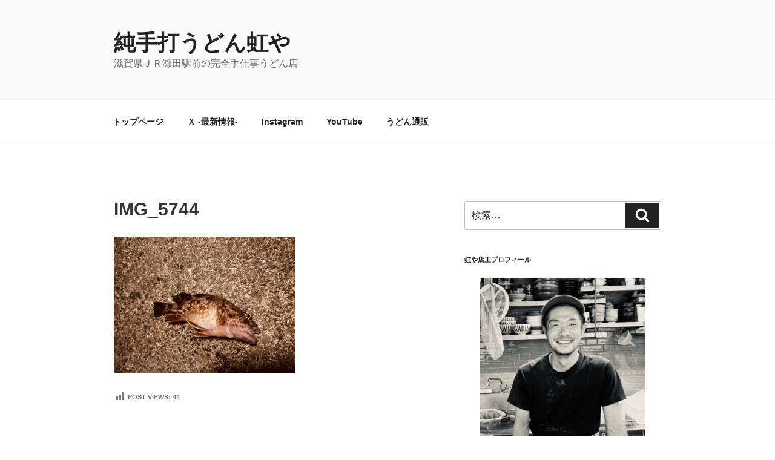

--- FILE ---
content_type: text/html; charset=utf-8
request_url: https://www.google.com/recaptcha/api2/aframe
body_size: 266
content:
<!DOCTYPE HTML><html><head><meta http-equiv="content-type" content="text/html; charset=UTF-8"></head><body><script nonce="tn01IEqkn1qjohSfZWIiVw">/** Anti-fraud and anti-abuse applications only. See google.com/recaptcha */ try{var clients={'sodar':'https://pagead2.googlesyndication.com/pagead/sodar?'};window.addEventListener("message",function(a){try{if(a.source===window.parent){var b=JSON.parse(a.data);var c=clients[b['id']];if(c){var d=document.createElement('img');d.src=c+b['params']+'&rc='+(localStorage.getItem("rc::a")?sessionStorage.getItem("rc::b"):"");window.document.body.appendChild(d);sessionStorage.setItem("rc::e",parseInt(sessionStorage.getItem("rc::e")||0)+1);localStorage.setItem("rc::h",'1769370043878');}}}catch(b){}});window.parent.postMessage("_grecaptcha_ready", "*");}catch(b){}</script></body></html>